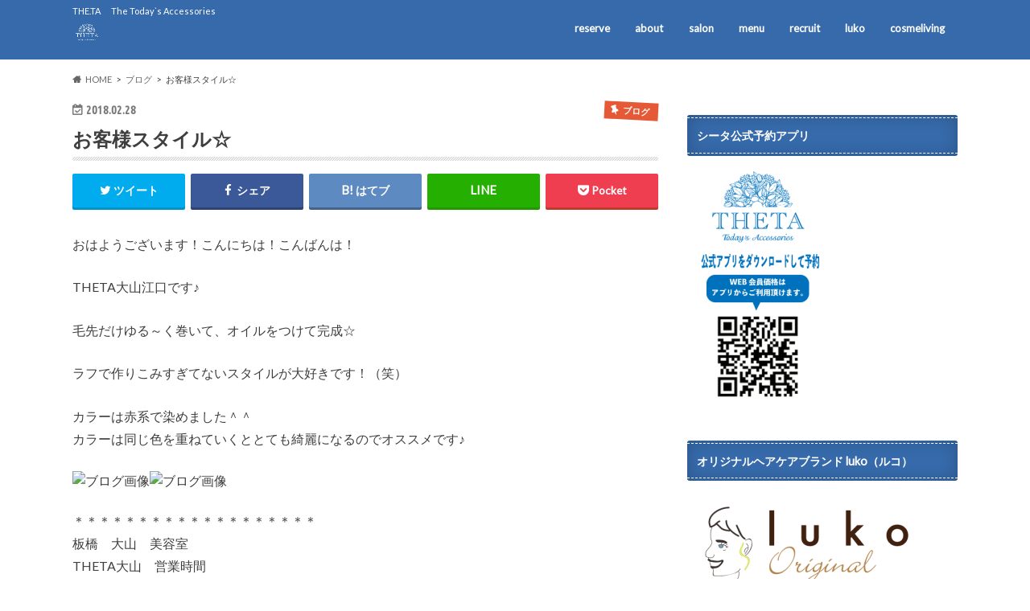

--- FILE ---
content_type: text/html; charset=UTF-8
request_url: https://www.theta-h.com/2018/02/28/%E3%81%8A%E5%AE%A2%E6%A7%98%E3%82%B9%E3%82%BF%E3%82%A4%E3%83%AB%E2%98%86-3/
body_size: 52591
content:
<!doctype html>
<html lang="ja">

<head>
<meta charset="utf-8">
<meta http-equiv="X-UA-Compatible" content="IE=edge">
<title>お客様スタイル☆ | 大山・成増・東川口・ふじみ野・坂戸・川越の美容室 theta(シータ)</title>
<meta name="HandheldFriendly" content="True">
<meta name="MobileOptimized" content="320">
<meta name="viewport" content="width=device-width, initial-scale=1.0, minimum-scale=1.0, maximum-scale=1.0, user-scalable=no">

<link rel="apple-touch-icon" href="https://www.theta-h.com/wpsys/wp/wp-content/uploads/2022/11/ロゴ　四角.004.jpeg"><link rel="icon" href="https://www.theta-h.com/wpsys/wp/wp-content/uploads/2022/11/ロゴ　四角.004.jpeg">
<link rel="pingback" href="https://www.theta-h.com/wpsys/wp/xmlrpc.php">

<!--[if IE]>
<link rel="shortcut icon" href="https://www.theta-h.com/wpsys/wp/wp-content/uploads/2022/11/ロゴ　四角.004.jpeg"><![endif]-->



<meta name='robots' content='max-image-preview:large' />
<link rel='dns-prefetch' href='//ajax.googleapis.com' />
<link rel='dns-prefetch' href='//fonts.googleapis.com' />
<link rel='dns-prefetch' href='//maxcdn.bootstrapcdn.com' />
<link rel="alternate" type="application/rss+xml" title="大山・成増・東川口・ふじみ野・坂戸・川越の美容室 theta(シータ) &raquo; フィード" href="https://www.theta-h.com/feed/" />
<link rel="alternate" title="oEmbed (JSON)" type="application/json+oembed" href="https://www.theta-h.com/wp-json/oembed/1.0/embed?url=https%3A%2F%2Fwww.theta-h.com%2F2018%2F02%2F28%2F%25e3%2581%258a%25e5%25ae%25a2%25e6%25a7%2598%25e3%2582%25b9%25e3%2582%25bf%25e3%2582%25a4%25e3%2583%25ab%25e2%2598%2586-3%2F" />
<link rel="alternate" title="oEmbed (XML)" type="text/xml+oembed" href="https://www.theta-h.com/wp-json/oembed/1.0/embed?url=https%3A%2F%2Fwww.theta-h.com%2F2018%2F02%2F28%2F%25e3%2581%258a%25e5%25ae%25a2%25e6%25a7%2598%25e3%2582%25b9%25e3%2582%25bf%25e3%2582%25a4%25e3%2583%25ab%25e2%2598%2586-3%2F&#038;format=xml" />
<style id='wp-img-auto-sizes-contain-inline-css' type='text/css'>
img:is([sizes=auto i],[sizes^="auto," i]){contain-intrinsic-size:3000px 1500px}
/*# sourceURL=wp-img-auto-sizes-contain-inline-css */
</style>
<link rel='stylesheet' id='sbi_styles-css' href='https://www.theta-h.com/wpsys/wp/wp-content/plugins/instagram-feed/css/sbi-styles.min.css' type='text/css' media='all' />
<style id='wp-emoji-styles-inline-css' type='text/css'>

	img.wp-smiley, img.emoji {
		display: inline !important;
		border: none !important;
		box-shadow: none !important;
		height: 1em !important;
		width: 1em !important;
		margin: 0 0.07em !important;
		vertical-align: -0.1em !important;
		background: none !important;
		padding: 0 !important;
	}
/*# sourceURL=wp-emoji-styles-inline-css */
</style>
<style id='wp-block-library-inline-css' type='text/css'>
:root{--wp-block-synced-color:#7a00df;--wp-block-synced-color--rgb:122,0,223;--wp-bound-block-color:var(--wp-block-synced-color);--wp-editor-canvas-background:#ddd;--wp-admin-theme-color:#007cba;--wp-admin-theme-color--rgb:0,124,186;--wp-admin-theme-color-darker-10:#006ba1;--wp-admin-theme-color-darker-10--rgb:0,107,160.5;--wp-admin-theme-color-darker-20:#005a87;--wp-admin-theme-color-darker-20--rgb:0,90,135;--wp-admin-border-width-focus:2px}@media (min-resolution:192dpi){:root{--wp-admin-border-width-focus:1.5px}}.wp-element-button{cursor:pointer}:root .has-very-light-gray-background-color{background-color:#eee}:root .has-very-dark-gray-background-color{background-color:#313131}:root .has-very-light-gray-color{color:#eee}:root .has-very-dark-gray-color{color:#313131}:root .has-vivid-green-cyan-to-vivid-cyan-blue-gradient-background{background:linear-gradient(135deg,#00d084,#0693e3)}:root .has-purple-crush-gradient-background{background:linear-gradient(135deg,#34e2e4,#4721fb 50%,#ab1dfe)}:root .has-hazy-dawn-gradient-background{background:linear-gradient(135deg,#faaca8,#dad0ec)}:root .has-subdued-olive-gradient-background{background:linear-gradient(135deg,#fafae1,#67a671)}:root .has-atomic-cream-gradient-background{background:linear-gradient(135deg,#fdd79a,#004a59)}:root .has-nightshade-gradient-background{background:linear-gradient(135deg,#330968,#31cdcf)}:root .has-midnight-gradient-background{background:linear-gradient(135deg,#020381,#2874fc)}:root{--wp--preset--font-size--normal:16px;--wp--preset--font-size--huge:42px}.has-regular-font-size{font-size:1em}.has-larger-font-size{font-size:2.625em}.has-normal-font-size{font-size:var(--wp--preset--font-size--normal)}.has-huge-font-size{font-size:var(--wp--preset--font-size--huge)}.has-text-align-center{text-align:center}.has-text-align-left{text-align:left}.has-text-align-right{text-align:right}.has-fit-text{white-space:nowrap!important}#end-resizable-editor-section{display:none}.aligncenter{clear:both}.items-justified-left{justify-content:flex-start}.items-justified-center{justify-content:center}.items-justified-right{justify-content:flex-end}.items-justified-space-between{justify-content:space-between}.screen-reader-text{border:0;clip-path:inset(50%);height:1px;margin:-1px;overflow:hidden;padding:0;position:absolute;width:1px;word-wrap:normal!important}.screen-reader-text:focus{background-color:#ddd;clip-path:none;color:#444;display:block;font-size:1em;height:auto;left:5px;line-height:normal;padding:15px 23px 14px;text-decoration:none;top:5px;width:auto;z-index:100000}html :where(.has-border-color){border-style:solid}html :where([style*=border-top-color]){border-top-style:solid}html :where([style*=border-right-color]){border-right-style:solid}html :where([style*=border-bottom-color]){border-bottom-style:solid}html :where([style*=border-left-color]){border-left-style:solid}html :where([style*=border-width]){border-style:solid}html :where([style*=border-top-width]){border-top-style:solid}html :where([style*=border-right-width]){border-right-style:solid}html :where([style*=border-bottom-width]){border-bottom-style:solid}html :where([style*=border-left-width]){border-left-style:solid}html :where(img[class*=wp-image-]){height:auto;max-width:100%}:where(figure){margin:0 0 1em}html :where(.is-position-sticky){--wp-admin--admin-bar--position-offset:var(--wp-admin--admin-bar--height,0px)}@media screen and (max-width:600px){html :where(.is-position-sticky){--wp-admin--admin-bar--position-offset:0px}}

/*# sourceURL=wp-block-library-inline-css */
</style><style id='global-styles-inline-css' type='text/css'>
:root{--wp--preset--aspect-ratio--square: 1;--wp--preset--aspect-ratio--4-3: 4/3;--wp--preset--aspect-ratio--3-4: 3/4;--wp--preset--aspect-ratio--3-2: 3/2;--wp--preset--aspect-ratio--2-3: 2/3;--wp--preset--aspect-ratio--16-9: 16/9;--wp--preset--aspect-ratio--9-16: 9/16;--wp--preset--color--black: #000000;--wp--preset--color--cyan-bluish-gray: #abb8c3;--wp--preset--color--white: #ffffff;--wp--preset--color--pale-pink: #f78da7;--wp--preset--color--vivid-red: #cf2e2e;--wp--preset--color--luminous-vivid-orange: #ff6900;--wp--preset--color--luminous-vivid-amber: #fcb900;--wp--preset--color--light-green-cyan: #7bdcb5;--wp--preset--color--vivid-green-cyan: #00d084;--wp--preset--color--pale-cyan-blue: #8ed1fc;--wp--preset--color--vivid-cyan-blue: #0693e3;--wp--preset--color--vivid-purple: #9b51e0;--wp--preset--gradient--vivid-cyan-blue-to-vivid-purple: linear-gradient(135deg,rgb(6,147,227) 0%,rgb(155,81,224) 100%);--wp--preset--gradient--light-green-cyan-to-vivid-green-cyan: linear-gradient(135deg,rgb(122,220,180) 0%,rgb(0,208,130) 100%);--wp--preset--gradient--luminous-vivid-amber-to-luminous-vivid-orange: linear-gradient(135deg,rgb(252,185,0) 0%,rgb(255,105,0) 100%);--wp--preset--gradient--luminous-vivid-orange-to-vivid-red: linear-gradient(135deg,rgb(255,105,0) 0%,rgb(207,46,46) 100%);--wp--preset--gradient--very-light-gray-to-cyan-bluish-gray: linear-gradient(135deg,rgb(238,238,238) 0%,rgb(169,184,195) 100%);--wp--preset--gradient--cool-to-warm-spectrum: linear-gradient(135deg,rgb(74,234,220) 0%,rgb(151,120,209) 20%,rgb(207,42,186) 40%,rgb(238,44,130) 60%,rgb(251,105,98) 80%,rgb(254,248,76) 100%);--wp--preset--gradient--blush-light-purple: linear-gradient(135deg,rgb(255,206,236) 0%,rgb(152,150,240) 100%);--wp--preset--gradient--blush-bordeaux: linear-gradient(135deg,rgb(254,205,165) 0%,rgb(254,45,45) 50%,rgb(107,0,62) 100%);--wp--preset--gradient--luminous-dusk: linear-gradient(135deg,rgb(255,203,112) 0%,rgb(199,81,192) 50%,rgb(65,88,208) 100%);--wp--preset--gradient--pale-ocean: linear-gradient(135deg,rgb(255,245,203) 0%,rgb(182,227,212) 50%,rgb(51,167,181) 100%);--wp--preset--gradient--electric-grass: linear-gradient(135deg,rgb(202,248,128) 0%,rgb(113,206,126) 100%);--wp--preset--gradient--midnight: linear-gradient(135deg,rgb(2,3,129) 0%,rgb(40,116,252) 100%);--wp--preset--font-size--small: 13px;--wp--preset--font-size--medium: 20px;--wp--preset--font-size--large: 36px;--wp--preset--font-size--x-large: 42px;--wp--preset--spacing--20: 0.44rem;--wp--preset--spacing--30: 0.67rem;--wp--preset--spacing--40: 1rem;--wp--preset--spacing--50: 1.5rem;--wp--preset--spacing--60: 2.25rem;--wp--preset--spacing--70: 3.38rem;--wp--preset--spacing--80: 5.06rem;--wp--preset--shadow--natural: 6px 6px 9px rgba(0, 0, 0, 0.2);--wp--preset--shadow--deep: 12px 12px 50px rgba(0, 0, 0, 0.4);--wp--preset--shadow--sharp: 6px 6px 0px rgba(0, 0, 0, 0.2);--wp--preset--shadow--outlined: 6px 6px 0px -3px rgb(255, 255, 255), 6px 6px rgb(0, 0, 0);--wp--preset--shadow--crisp: 6px 6px 0px rgb(0, 0, 0);}:where(.is-layout-flex){gap: 0.5em;}:where(.is-layout-grid){gap: 0.5em;}body .is-layout-flex{display: flex;}.is-layout-flex{flex-wrap: wrap;align-items: center;}.is-layout-flex > :is(*, div){margin: 0;}body .is-layout-grid{display: grid;}.is-layout-grid > :is(*, div){margin: 0;}:where(.wp-block-columns.is-layout-flex){gap: 2em;}:where(.wp-block-columns.is-layout-grid){gap: 2em;}:where(.wp-block-post-template.is-layout-flex){gap: 1.25em;}:where(.wp-block-post-template.is-layout-grid){gap: 1.25em;}.has-black-color{color: var(--wp--preset--color--black) !important;}.has-cyan-bluish-gray-color{color: var(--wp--preset--color--cyan-bluish-gray) !important;}.has-white-color{color: var(--wp--preset--color--white) !important;}.has-pale-pink-color{color: var(--wp--preset--color--pale-pink) !important;}.has-vivid-red-color{color: var(--wp--preset--color--vivid-red) !important;}.has-luminous-vivid-orange-color{color: var(--wp--preset--color--luminous-vivid-orange) !important;}.has-luminous-vivid-amber-color{color: var(--wp--preset--color--luminous-vivid-amber) !important;}.has-light-green-cyan-color{color: var(--wp--preset--color--light-green-cyan) !important;}.has-vivid-green-cyan-color{color: var(--wp--preset--color--vivid-green-cyan) !important;}.has-pale-cyan-blue-color{color: var(--wp--preset--color--pale-cyan-blue) !important;}.has-vivid-cyan-blue-color{color: var(--wp--preset--color--vivid-cyan-blue) !important;}.has-vivid-purple-color{color: var(--wp--preset--color--vivid-purple) !important;}.has-black-background-color{background-color: var(--wp--preset--color--black) !important;}.has-cyan-bluish-gray-background-color{background-color: var(--wp--preset--color--cyan-bluish-gray) !important;}.has-white-background-color{background-color: var(--wp--preset--color--white) !important;}.has-pale-pink-background-color{background-color: var(--wp--preset--color--pale-pink) !important;}.has-vivid-red-background-color{background-color: var(--wp--preset--color--vivid-red) !important;}.has-luminous-vivid-orange-background-color{background-color: var(--wp--preset--color--luminous-vivid-orange) !important;}.has-luminous-vivid-amber-background-color{background-color: var(--wp--preset--color--luminous-vivid-amber) !important;}.has-light-green-cyan-background-color{background-color: var(--wp--preset--color--light-green-cyan) !important;}.has-vivid-green-cyan-background-color{background-color: var(--wp--preset--color--vivid-green-cyan) !important;}.has-pale-cyan-blue-background-color{background-color: var(--wp--preset--color--pale-cyan-blue) !important;}.has-vivid-cyan-blue-background-color{background-color: var(--wp--preset--color--vivid-cyan-blue) !important;}.has-vivid-purple-background-color{background-color: var(--wp--preset--color--vivid-purple) !important;}.has-black-border-color{border-color: var(--wp--preset--color--black) !important;}.has-cyan-bluish-gray-border-color{border-color: var(--wp--preset--color--cyan-bluish-gray) !important;}.has-white-border-color{border-color: var(--wp--preset--color--white) !important;}.has-pale-pink-border-color{border-color: var(--wp--preset--color--pale-pink) !important;}.has-vivid-red-border-color{border-color: var(--wp--preset--color--vivid-red) !important;}.has-luminous-vivid-orange-border-color{border-color: var(--wp--preset--color--luminous-vivid-orange) !important;}.has-luminous-vivid-amber-border-color{border-color: var(--wp--preset--color--luminous-vivid-amber) !important;}.has-light-green-cyan-border-color{border-color: var(--wp--preset--color--light-green-cyan) !important;}.has-vivid-green-cyan-border-color{border-color: var(--wp--preset--color--vivid-green-cyan) !important;}.has-pale-cyan-blue-border-color{border-color: var(--wp--preset--color--pale-cyan-blue) !important;}.has-vivid-cyan-blue-border-color{border-color: var(--wp--preset--color--vivid-cyan-blue) !important;}.has-vivid-purple-border-color{border-color: var(--wp--preset--color--vivid-purple) !important;}.has-vivid-cyan-blue-to-vivid-purple-gradient-background{background: var(--wp--preset--gradient--vivid-cyan-blue-to-vivid-purple) !important;}.has-light-green-cyan-to-vivid-green-cyan-gradient-background{background: var(--wp--preset--gradient--light-green-cyan-to-vivid-green-cyan) !important;}.has-luminous-vivid-amber-to-luminous-vivid-orange-gradient-background{background: var(--wp--preset--gradient--luminous-vivid-amber-to-luminous-vivid-orange) !important;}.has-luminous-vivid-orange-to-vivid-red-gradient-background{background: var(--wp--preset--gradient--luminous-vivid-orange-to-vivid-red) !important;}.has-very-light-gray-to-cyan-bluish-gray-gradient-background{background: var(--wp--preset--gradient--very-light-gray-to-cyan-bluish-gray) !important;}.has-cool-to-warm-spectrum-gradient-background{background: var(--wp--preset--gradient--cool-to-warm-spectrum) !important;}.has-blush-light-purple-gradient-background{background: var(--wp--preset--gradient--blush-light-purple) !important;}.has-blush-bordeaux-gradient-background{background: var(--wp--preset--gradient--blush-bordeaux) !important;}.has-luminous-dusk-gradient-background{background: var(--wp--preset--gradient--luminous-dusk) !important;}.has-pale-ocean-gradient-background{background: var(--wp--preset--gradient--pale-ocean) !important;}.has-electric-grass-gradient-background{background: var(--wp--preset--gradient--electric-grass) !important;}.has-midnight-gradient-background{background: var(--wp--preset--gradient--midnight) !important;}.has-small-font-size{font-size: var(--wp--preset--font-size--small) !important;}.has-medium-font-size{font-size: var(--wp--preset--font-size--medium) !important;}.has-large-font-size{font-size: var(--wp--preset--font-size--large) !important;}.has-x-large-font-size{font-size: var(--wp--preset--font-size--x-large) !important;}
/*# sourceURL=global-styles-inline-css */
</style>

<style id='classic-theme-styles-inline-css' type='text/css'>
/*! This file is auto-generated */
.wp-block-button__link{color:#fff;background-color:#32373c;border-radius:9999px;box-shadow:none;text-decoration:none;padding:calc(.667em + 2px) calc(1.333em + 2px);font-size:1.125em}.wp-block-file__button{background:#32373c;color:#fff;text-decoration:none}
/*# sourceURL=/wp-includes/css/classic-themes.min.css */
</style>
<link rel='stylesheet' id='style-css' href='https://www.theta-h.com/wpsys/wp/wp-content/themes/hummingbird/style.css' type='text/css' media='all' />
<link rel='stylesheet' id='animate-css' href='https://www.theta-h.com/wpsys/wp/wp-content/themes/hummingbird/library/css/animate.min.css' type='text/css' media='all' />
<link rel='stylesheet' id='shortcode-css' href='https://www.theta-h.com/wpsys/wp/wp-content/themes/hummingbird/library/css/shortcode.css' type='text/css' media='all' />
<link rel='stylesheet' id='gf_Ubuntu-css' href='//fonts.googleapis.com/css?family=Ubuntu+Condensed' type='text/css' media='all' />
<link rel='stylesheet' id='gf_Lato-css' href='//fonts.googleapis.com/css?family=Lato' type='text/css' media='all' />
<link rel='stylesheet' id='fontawesome-css' href='//maxcdn.bootstrapcdn.com/font-awesome/4.6.0/css/font-awesome.min.css' type='text/css' media='all' />
<script type="text/javascript" src="//ajax.googleapis.com/ajax/libs/jquery/1.12.4/jquery.min.js" id="jquery-js"></script>
<link rel="https://api.w.org/" href="https://www.theta-h.com/wp-json/" /><link rel="alternate" title="JSON" type="application/json" href="https://www.theta-h.com/wp-json/wp/v2/posts/636" /><link rel="canonical" href="https://www.theta-h.com/2018/02/28/%e3%81%8a%e5%ae%a2%e6%a7%98%e3%82%b9%e3%82%bf%e3%82%a4%e3%83%ab%e2%98%86-3/" />
<link rel='shortlink' href='https://www.theta-h.com/?p=636' />
<style type="text/css">
body{color: #3E3E3E;}
a{color: #e55937;}
a:hover{color: #E69B9B;}
#main article footer .post-categories li a,#main article footer .tags a{  background: #e55937;  border:1px solid #e55937;}
#main article footer .tags a{color:#e55937; background: none;}
#main article footer .post-categories li a:hover,#main article footer .tags a:hover{ background:#E69B9B;  border-color:#E69B9B;}
input[type="text"],input[type="password"],input[type="datetime"],input[type="datetime-local"],input[type="date"],input[type="month"],input[type="time"],input[type="week"],input[type="number"],input[type="email"],input[type="url"],input[type="search"],input[type="tel"],input[type="color"],select,textarea,.field { background-color: #FFFFFF;}
/*ヘッダー*/
.header{background: #366aaa; color: #ffffff;}
#logo a,.nav li a,.nav_btn{color: #ffffff;}
#logo a:hover,.nav li a:hover{color:#FFFF00;}
@media only screen and (min-width: 768px) {
.nav ul {background: #0E0E0E;}
.nav li ul.sub-menu li a{color: #BAB4B0;}
}
/*メインエリア*/
.widgettitle {background: #366aaa; color:  #ffffff;}
.widget li a:after{color: #366aaa!important;}
/* 投稿ページ */
.entry-content h2{background: #e55937;}
.entry-content h3{border-color: #e55937;}
.entry-content ul li:before{ background: #e55937;}
.entry-content ol li:before{ background: #e55937;}
/* カテゴリーラベル */
.post-list-card .post-list .eyecatch .cat-name,.top-post-list .post-list .eyecatch .cat-name,.byline .cat-name,.single .authorbox .author-newpost li .cat-name,.related-box li .cat-name,#top_carousel .cat-name{background: #e55937; color:  #ffffff;}
/* CTA */
.cta-inner{ background: #0E0E0E;}
/* ボタンの色 */
.btn-wrap a{background: #e55937;border: 1px solid #e55937;}
.btn-wrap a:hover{background: #E69B9B;}
.btn-wrap.simple a{border:1px solid #e55937;color:#e55937;}
.btn-wrap.simple a:hover{background:#e55937;}
.readmore a{border:1px solid #e55937;color:#e55937;}
.readmore a:hover{background:#e55937;color:#fff;}
/* サイドバー */
.widget a{text-decoration:none; color:#666666;}
.widget a:hover{color:#999999;}
/*フッター*/
#footer-top{background-color: #0E0E0E; color: #CACACA;}
.footer a,#footer-top a{color: #BAB4B0;}
#footer-top .widgettitle{color: #CACACA;}
.footer {background-color: #0E0E0E;color: #CACACA;}
.footer-links li:before{ color: #366aaa;}
/* ページネーション */
.pagination a, .pagination span,.page-links a{border-color: #e55937; color: #e55937;}
.pagination .current,.pagination .current:hover,.page-links ul > li > span{background-color: #e55937; border-color: #e55937;}
.pagination a:hover, .pagination a:focus,.page-links a:hover, .page-links a:focus{background-color: #e55937; color: #fff;}
/* OTHER */
ul.wpp-list li a:before{background: #366aaa;color: #ffffff;}
.blue-btn, .comment-reply-link, #submit { background-color: #e55937; }
.blue-btn:hover, .comment-reply-link:hover, #submit:hover, .blue-btn:focus, .comment-reply-link:focus, #submit:focus {background-color: #E69B9B; }
</style>
<link rel="icon" href="https://www.theta-h.com/wpsys/wp/wp-content/uploads/2022/11/cropped-ロゴ　四角.004-32x32.jpeg" sizes="32x32" />
<link rel="icon" href="https://www.theta-h.com/wpsys/wp/wp-content/uploads/2022/11/cropped-ロゴ　四角.004-192x192.jpeg" sizes="192x192" />
<link rel="apple-touch-icon" href="https://www.theta-h.com/wpsys/wp/wp-content/uploads/2022/11/cropped-ロゴ　四角.004-180x180.jpeg" />
<meta name="msapplication-TileImage" content="https://www.theta-h.com/wpsys/wp/wp-content/uploads/2022/11/cropped-ロゴ　四角.004-270x270.jpeg" />
</head>

<body class="wp-singular post-template-default single single-post postid-636 single-format-standard wp-theme-hummingbird">

<div id="container" class=" ">

<header class="header" role="banner">
<div id="inner-header" class="wrap cf">
<p class="site_description">THE.TA 　The Today`s Accessories </p><div id="logo" class="gf">
				<p class="h1 img"><a href="https://www.theta-h.com" rel="nofollow"><img src="https://www.theta-h.com/wpsys/wp/wp-content/uploads/2022/11/igiuhopjn@.png" alt="大山・成増・東川口・ふじみ野・坂戸・川越の美容室 theta(シータ)"></a></p>
	</div>

<nav id="g_nav" role="navigation">

<ul id="menu-%e3%83%a1%e3%82%a4%e3%83%b3" class="nav top-nav cf"><li id="menu-item-2282" class="menu-item menu-item-type-custom menu-item-object-custom menu-item-2282"><a href="https://apps.apple.com/jp/app/theta/id1274439981">reserve<span class="gf"></span></a></li>
<li id="menu-item-2284" class="menu-item menu-item-type-post_type menu-item-object-page menu-item-2284"><a href="https://www.theta-h.com/about/">about<span class="gf"></span></a></li>
<li id="menu-item-2285" class="menu-item menu-item-type-post_type menu-item-object-page menu-item-2285"><a href="https://www.theta-h.com/salon/">salon<span class="gf"></span></a></li>
<li id="menu-item-2283" class="menu-item menu-item-type-post_type menu-item-object-page menu-item-2283"><a href="https://www.theta-h.com/menu/">menu<span class="gf"></span></a></li>
<li id="menu-item-2288" class="menu-item menu-item-type-custom menu-item-object-custom menu-item-2288"><a href="https://frames.co.jp">recruit<span class="gf"></span></a></li>
<li id="menu-item-2290" class="menu-item menu-item-type-custom menu-item-object-custom menu-item-2290"><a href="https://luko.jp">luko<span class="gf"></span></a></li>
<li id="menu-item-2289" class="menu-item menu-item-type-custom menu-item-object-custom menu-item-2289"><a href="https://cosmeliving.jp/account/login?checkout_url=/">cosmeliving<span class="gf"></span></a></li>
</ul></nav>
<button id="drawerBtn" class="nav_btn"></button>
<script type="text/javascript">
jQuery(function( $ ){
var menu = $('#g_nav'),
    menuBtn = $('#drawerBtn'),
    body = $(document.body),     
    menuWidth = menu.outerWidth();                
     
    menuBtn.on('click', function(){
    body.toggleClass('open');
        if(body.hasClass('open')){
            body.animate({'left' : menuWidth }, 300);            
            menu.animate({'left' : 0 }, 300);                    
        } else {
            menu.animate({'left' : -menuWidth }, 300);
            body.animate({'left' : 0 }, 300);            
        }             
    });
});    
</script>

</div>
</header>
<div id="breadcrumb" class="breadcrumb inner wrap cf"><ul itemscope itemtype="http://schema.org/BreadcrumbList"><li itemprop="itemListElement" itemscope itemtype="http://schema.org/ListItem" class="bc_homelink"><a itemprop="item" href="https://www.theta-h.com/"><span itemprop="name">HOME</span></a><meta itemprop="position" content="1" /></li><li itemprop="itemListElement" itemscope itemtype="http://schema.org/ListItem"><a itemprop="item" href="https://www.theta-h.com/category/blog/"><span itemprop="name">ブログ</span></a><meta itemprop="position" content="2" /></li><li itemprop="itemListElement" itemscope itemtype="http://schema.org/ListItem" class="bc_posttitle"><span itemprop="name">お客様スタイル☆</span><meta itemprop="position" content="3" /></li></ul></div>
<div id="content">
<div id="inner-content" class="wrap cf">

<main id="main" class="m-all t-all d-5of7 cf" role="main">
<article id="post-636" class="cf post-636 post type-post status-publish format-standard hentry category-blog" role="article">
<header class="article-header entry-header animated fadeInDown">
<p class="byline entry-meta vcard cf">
<time class="date gf entry-date updated"  datetime="2018-02-28">2018.02.28</time>

<span class="cat-name cat-id-2">ブログ</span><span class="writer" style="display: none;"><span class="name author"><span class="fn">ooyama</span></span></span>
</p>
<h1 class="entry-title single-title" itemprop="headline" rel="bookmark">お客様スタイル☆</h1>
<div class="share short">
<div class="sns">
<ul class="cf">

<li class="twitter"> 
<a target="blank" href="//twitter.com/intent/tweet?url=https%3A%2F%2Fwww.theta-h.com%2F2018%2F02%2F28%2F%25e3%2581%258a%25e5%25ae%25a2%25e6%25a7%2598%25e3%2582%25b9%25e3%2582%25bf%25e3%2582%25a4%25e3%2583%25ab%25e2%2598%2586-3%2F&text=%E3%81%8A%E5%AE%A2%E6%A7%98%E3%82%B9%E3%82%BF%E3%82%A4%E3%83%AB%E2%98%86&tw_p=tweetbutton" onclick="window.open(this.href, 'tweetwindow', 'width=550, height=450,personalbar=0,toolbar=0,scrollbars=1,resizable=1'); return false;"><i class="fa fa-twitter"></i><span class="text">ツイート</span><span class="count"></span></a>
</li>

<li class="facebook">
<a href="//www.facebook.com/sharer.php?src=bm&u=https%3A%2F%2Fwww.theta-h.com%2F2018%2F02%2F28%2F%25e3%2581%258a%25e5%25ae%25a2%25e6%25a7%2598%25e3%2582%25b9%25e3%2582%25bf%25e3%2582%25a4%25e3%2583%25ab%25e2%2598%2586-3%2F&t=%E3%81%8A%E5%AE%A2%E6%A7%98%E3%82%B9%E3%82%BF%E3%82%A4%E3%83%AB%E2%98%86" onclick="javascript:window.open(this.href, '', 'menubar=no,toolbar=no,resizable=yes,scrollbars=yes,height=300,width=600');return false;"><i class="fa fa-facebook"></i>
<span class="text">シェア</span><span class="count"></span></a>
</li>


<li class="hatebu">       
<a href="//b.hatena.ne.jp/add?mode=confirm&url=https://www.theta-h.com/2018/02/28/%e3%81%8a%e5%ae%a2%e6%a7%98%e3%82%b9%e3%82%bf%e3%82%a4%e3%83%ab%e2%98%86-3/&title=%E3%81%8A%E5%AE%A2%E6%A7%98%E3%82%B9%E3%82%BF%E3%82%A4%E3%83%AB%E2%98%86" onclick="window.open(this.href, 'HBwindow', 'width=600, height=400, menubar=no, toolbar=no, scrollbars=yes'); return false;" target="_blank"><span class="text">はてブ</span><span class="count"></span></a>
</li>

<li class="line">
<a href="//line.me/R/msg/text/?%E3%81%8A%E5%AE%A2%E6%A7%98%E3%82%B9%E3%82%BF%E3%82%A4%E3%83%AB%E2%98%86%0Ahttps%3A%2F%2Fwww.theta-h.com%2F2018%2F02%2F28%2F%25e3%2581%258a%25e5%25ae%25a2%25e6%25a7%2598%25e3%2582%25b9%25e3%2582%25bf%25e3%2582%25a4%25e3%2583%25ab%25e2%2598%2586-3%2F" target="_blank"><span class="text">送る</span></a>
</li>


<li class="pocket">
<a href="//getpocket.com/edit?url=https://www.theta-h.com/2018/02/28/%e3%81%8a%e5%ae%a2%e6%a7%98%e3%82%b9%e3%82%bf%e3%82%a4%e3%83%ab%e2%98%86-3/&title=お客様スタイル☆" onclick="window.open(this.href, 'FBwindow', 'width=550, height=350, menubar=no, toolbar=no, scrollbars=yes'); return false;"><i class="fa fa-get-pocket"></i><span class="text">Pocket</span><span class="count"></span></a></li>
</ul>
</div> 
</div></header>

<section class="entry-content cf">



<p>おはようございます！こんにちは！こんばんは！</p>
<p>THETA大山江口です♪</p>
<p>毛先だけゆる～く巻いて、オイルをつけて完成☆</p>
<p>ラフで作りこみすぎてないスタイルが大好きです！（笑）</p>
<p>カラーは赤系で染めました＾＾<br />
カラーは同じ色を重ねていくととても綺麗になるのでオススメです♪</p>
<img decoding="async" id="blogImage01" src="https://imgbp.salonboard.com/CLP/img/blog/98/22/I023859822/I023859822_219-164.jpg" alt="ブログ画像" /><img decoding="async" id="blogImage02" src="https://imgbp.salonboard.com/CLP/img/blog/98/28/I023859828/I023859828_219-164.jpg" alt="ブログ画像" />
<p>＊＊＊＊＊＊＊＊＊＊＊＊＊＊＊＊＊＊＊<br />
板橋　大山　美容室<br />
THETA大山　営業時間<br />
月・水・土・日・祝　9:30~19:30</p>
<p>木・金　12:00~21:30</p>
<p>定休日・毎週火曜日<br />
＊＊＊＊＊＊＊＊＊＊＊＊＊＊＊＊＊＊＊</p>
<p>【大山　美容室】</p>


</section>


<footer class="article-footer">
<ul class="post-categories">
	<li><a href="https://www.theta-h.com/category/blog/" rel="category tag">ブログ</a></li></ul>

<div class="sharewrap wow animated bounceIn" data-wow-delay="0.5s">

<div class="share">
<div class="sns">
<ul class="cf">

<li class="twitter"> 
<a target="blank" href="//twitter.com/intent/tweet?url=https%3A%2F%2Fwww.theta-h.com%2F2018%2F02%2F28%2F%25e3%2581%258a%25e5%25ae%25a2%25e6%25a7%2598%25e3%2582%25b9%25e3%2582%25bf%25e3%2582%25a4%25e3%2583%25ab%25e2%2598%2586-3%2F&text=%E3%81%8A%E5%AE%A2%E6%A7%98%E3%82%B9%E3%82%BF%E3%82%A4%E3%83%AB%E2%98%86&tw_p=tweetbutton" onclick="window.open(this.href, 'tweetwindow', 'width=550, height=450,personalbar=0,toolbar=0,scrollbars=1,resizable=1'); return false;"><i class="fa fa-twitter"></i><span class="text">ツイート</span><span class="count"></span></a>
</li>

<li class="facebook">
<a href="//www.facebook.com/sharer.php?src=bm&u=https%3A%2F%2Fwww.theta-h.com%2F2018%2F02%2F28%2F%25e3%2581%258a%25e5%25ae%25a2%25e6%25a7%2598%25e3%2582%25b9%25e3%2582%25bf%25e3%2582%25a4%25e3%2583%25ab%25e2%2598%2586-3%2F&t=%E3%81%8A%E5%AE%A2%E6%A7%98%E3%82%B9%E3%82%BF%E3%82%A4%E3%83%AB%E2%98%86" onclick="javascript:window.open(this.href, '', 'menubar=no,toolbar=no,resizable=yes,scrollbars=yes,height=300,width=600');return false;"><i class="fa fa-facebook"></i>
<span class="text">シェア</span><span class="count"></span></a>
</li>

<li class="hatebu">       
<a href="//b.hatena.ne.jp/add?mode=confirm&url=https://www.theta-h.com/2018/02/28/%e3%81%8a%e5%ae%a2%e6%a7%98%e3%82%b9%e3%82%bf%e3%82%a4%e3%83%ab%e2%98%86-3/&title=%E3%81%8A%E5%AE%A2%E6%A7%98%E3%82%B9%E3%82%BF%E3%82%A4%E3%83%AB%E2%98%86" onclick="window.open(this.href, 'HBwindow', 'width=600, height=400, menubar=no, toolbar=no, scrollbars=yes'); return false;" target="_blank"><span class="text">はてブ</span><span class="count"></span></a>
</li>

<li class="line">
<a href="//line.me/R/msg/text/?%E3%81%8A%E5%AE%A2%E6%A7%98%E3%82%B9%E3%82%BF%E3%82%A4%E3%83%AB%E2%98%86%0Ahttps%3A%2F%2Fwww.theta-h.com%2F2018%2F02%2F28%2F%25e3%2581%258a%25e5%25ae%25a2%25e6%25a7%2598%25e3%2582%25b9%25e3%2582%25bf%25e3%2582%25a4%25e3%2583%25ab%25e2%2598%2586-3%2F" target="_blank"><span class="text">送る</span></a>
</li>

<li class="pocket">
<a href="http://getpocket.com/edit?url=https://www.theta-h.com/2018/02/28/%e3%81%8a%e5%ae%a2%e6%a7%98%e3%82%b9%e3%82%bf%e3%82%a4%e3%83%ab%e2%98%86-3/&title=お客様スタイル☆" onclick="window.open(this.href, 'FBwindow', 'width=550, height=350, menubar=no, toolbar=no, scrollbars=yes'); return false;"><i class="fa fa-get-pocket"></i><span class="text">Pocket</span><span class="count"></span></a></li>

<li class="feedly">
<a href="https://feedly.com/i/subscription/feed/https://www.theta-h.com/feed/"  target="blank"><i class="fa fa-rss"></i><span class="text">feedly</span><span class="count"></span></a></li>    
</ul>
</div>
</div></div>




</footer>
</article>

<div class="np-post">
<div class="navigation">
<div class="prev np-post-list">
<a href="https://www.theta-h.com/2018/02/28/%e6%88%91%e6%85%a2%e3%81%97%e3%81%a6%e3%81%84%e3%81%be%e3%81%9b%e3%82%93%e3%81%8b%ef%bc%9f/" class="cf">
<figure class="eyecatch"></figure>
<span class="ttl">我慢していませんか？</span>
</a>
</div>

<div class="next np-post-list">
<a href="https://www.theta-h.com/2018/02/28/%e3%81%8a%e5%ae%a2%e6%a7%98%e3%82%b9%e3%82%bf%e3%82%a4%e3%83%ab%e2%98%86-2/" class="cf">
<span class="ttl">お客様スタイル☆</span>
<figure class="eyecatch"></figure>
</a>
</div>
</div>
</div>

  <div class="related-box original-related wow animated bounceIn cf">
    <div class="inbox">
	    <h2 class="related-h h_ttl"><span class="gf">RECOMMEND</span>こちらの記事も人気です。</h2>
		    <div class="related-post">
				<ul class="related-list cf">

  	        <li rel="bookmark" title="バスタオル卒業宣言！！【大山】">
		        <a href="https://www.theta-h.com/2019/01/19/%e3%83%90%e3%82%b9%e3%82%bf%e3%82%aa%e3%83%ab%e5%8d%92%e6%a5%ad%e5%ae%a3%e8%a8%80%ef%bc%81%ef%bc%81%e3%80%90%e5%a4%a7%e5%b1%b1%e3%80%91/" rel=\"bookmark" title="バスタオル卒業宣言！！【大山】" class="title">
		        	<figure class="eyecatch">
	        	                <img src="https://www.theta-h.com/wpsys/wp/wp-content/themes/hummingbird/library/images/noimg.png" />
	        		            </figure>
					<span class="cat-name">ブログ</span>
					<time class="date gf">2019.1.19</time>
					<h3 class="ttl">
						バスタオル卒業宣言！！【大山】					</h3>
				</a>
	        </li>
  	        <li rel="bookmark" title="ナノアミノ　ハンド＆ネイルリペアベールクリーム【大山】">
		        <a href="https://www.theta-h.com/2019/01/12/1357/" rel=\"bookmark" title="ナノアミノ　ハンド＆ネイルリペアベールクリーム【大山】" class="title">
		        	<figure class="eyecatch">
	        	                <img src="https://www.theta-h.com/wpsys/wp/wp-content/themes/hummingbird/library/images/noimg.png" />
	        		            </figure>
					<span class="cat-name">ブログ</span>
					<time class="date gf">2019.1.12</time>
					<h3 class="ttl">
						ナノアミノ　ハンド＆ネイルリペアベールクリーム【大山】					</h3>
				</a>
	        </li>
  	        <li rel="bookmark" title="スプリナージュシャンプー☆【大山】">
		        <a href="https://www.theta-h.com/2019/09/20/%e3%82%b9%e3%83%97%e3%83%aa%e3%83%8a%e3%83%bc%e3%82%b8%e3%83%a5%e3%82%b7%e3%83%a3%e3%83%b3%e3%83%97%e3%83%bc%e2%98%86%e3%80%90%e5%a4%a7%e5%b1%b1%e3%80%91/" rel=\"bookmark" title="スプリナージュシャンプー☆【大山】" class="title">
		        	<figure class="eyecatch">
	        	                <img src="https://www.theta-h.com/wpsys/wp/wp-content/themes/hummingbird/library/images/noimg.png" />
	        		            </figure>
					<span class="cat-name">ブログ</span>
					<time class="date gf">2019.9.20</time>
					<h3 class="ttl">
						スプリナージュシャンプー☆【大山】					</h3>
				</a>
	        </li>
  	        <li rel="bookmark" title="リファ　カッサ　ブラックモデル☆【大山】">
		        <a href="https://www.theta-h.com/2019/02/17/%e3%83%aa%e3%83%95%e3%82%a1%e3%80%80%e3%82%ab%e3%83%83%e3%82%b5%e3%80%80%e3%83%96%e3%83%a9%e3%83%83%e3%82%af%e3%83%a2%e3%83%87%e3%83%ab%e2%98%86%e3%80%90%e5%a4%a7%e5%b1%b1%e3%80%91/" rel=\"bookmark" title="リファ　カッサ　ブラックモデル☆【大山】" class="title">
		        	<figure class="eyecatch">
	        	                <img src="https://www.theta-h.com/wpsys/wp/wp-content/themes/hummingbird/library/images/noimg.png" />
	        		            </figure>
					<span class="cat-name">ブログ</span>
					<time class="date gf">2019.2.17</time>
					<h3 class="ttl">
						リファ　カッサ　ブラックモデル☆【大山】					</h3>
				</a>
	        </li>
  	        <li rel="bookmark" title="THETAオリジナルステッカー">
		        <a href="https://www.theta-h.com/2020/07/15/theta%e3%82%aa%e3%83%aa%e3%82%b8%e3%83%8a%e3%83%ab%e3%82%b9%e3%83%86%e3%83%83%e3%82%ab%e3%83%bc/" rel=\"bookmark" title="THETAオリジナルステッカー" class="title">
		        	<figure class="eyecatch">
	        	                <img src="https://www.theta-h.com/wpsys/wp/wp-content/themes/hummingbird/library/images/noimg.png" />
	        		            </figure>
					<span class="cat-name">ブログ</span>
					<time class="date gf">2020.7.15</time>
					<h3 class="ttl">
						THETAオリジナルステッカー					</h3>
				</a>
	        </li>
  	        <li rel="bookmark" title="お客様スタイル【大山】">
		        <a href="https://www.theta-h.com/2018/10/12/%e3%81%8a%e5%ae%a2%e6%a7%98%e3%82%b9%e3%82%bf%e3%82%a4%e3%83%ab%e3%80%90%e5%a4%a7%e5%b1%b1%e3%80%91/" rel=\"bookmark" title="お客様スタイル【大山】" class="title">
		        	<figure class="eyecatch">
	        	                <img src="https://www.theta-h.com/wpsys/wp/wp-content/themes/hummingbird/library/images/noimg.png" />
	        		            </figure>
					<span class="cat-name">ブログ</span>
					<time class="date gf">2018.10.12</time>
					<h3 class="ttl">
						お客様スタイル【大山】					</h3>
				</a>
	        </li>
  	        <li rel="bookmark" title="カミ　　ヲ　　キフ">
		        <a href="https://www.theta-h.com/2016/09/15/post_95/" rel=\"bookmark" title="カミ　　ヲ　　キフ" class="title">
		        	<figure class="eyecatch">
	        	                <img width="164" height="219" src="https://www.theta-h.com/wpsys/wp/wp-content/uploads/2016/12/I012918719_219-164.jpg" class="attachment-home-thum size-home-thum wp-post-image" alt="" decoding="async" />	        		            </figure>
					<span class="cat-name">ブログ</span>
					<time class="date gf">2016.9.15</time>
					<h3 class="ttl">
						カミ　　ヲ　　キフ					</h3>
				</a>
	        </li>
  	        <li rel="bookmark" title="撮影会☆【大山】">
		        <a href="https://www.theta-h.com/2020/01/17/%e6%92%ae%e5%bd%b1%e4%bc%9a%e2%98%86%e3%80%90%e5%a4%a7%e5%b1%b1%e3%80%91/" rel=\"bookmark" title="撮影会☆【大山】" class="title">
		        	<figure class="eyecatch">
	        	                <img src="https://www.theta-h.com/wpsys/wp/wp-content/themes/hummingbird/library/images/noimg.png" />
	        		            </figure>
					<span class="cat-name">ブログ</span>
					<time class="date gf">2020.1.17</time>
					<h3 class="ttl">
						撮影会☆【大山】					</h3>
				</a>
	        </li>
  
  			</ul>
	    </div>
    </div>
</div>
  
<div class="authorbox wow animated bounceIn" data-wow-delay="0.5s">
</div>
</main>
<div id="sidebar1" class="sidebar m-all t-all d-2of7 last-col cf" role="complementary">




<div id="media_image-5" class="widget widget_media_image"><h4 class="widgettitle"><span>シータ公式予約アプリ</span></h4><a href="https://apps.apple.com/jp/app/theta/id1274439981"><img width="179" height="300" src="https://www.theta-h.com/wpsys/wp/wp-content/uploads/2022/11/フォじゃsdjf-179x300.png" class="image wp-image-2247  attachment-medium size-medium" alt="" style="max-width: 100%; height: auto;" decoding="async" loading="lazy" srcset="https://www.theta-h.com/wpsys/wp/wp-content/uploads/2022/11/フォじゃsdjf-179x300.png 179w, https://www.theta-h.com/wpsys/wp/wp-content/uploads/2022/11/フォじゃsdjf.png 299w" sizes="auto, (max-width: 179px) 100vw, 179px" /></a></div><div id="media_image-3" class="widget widget_media_image"><h4 class="widgettitle"><span>オリジナルヘアケアブランド luko（ルコ）</span></h4><a href="https://luko.jp"><img width="300" height="210" src="https://www.theta-h.com/wpsys/wp/wp-content/uploads/2022/11/uuoij-300x210.png" class="image wp-image-2244  attachment-medium size-medium" alt="" style="max-width: 100%; height: auto;" decoding="async" loading="lazy" srcset="https://www.theta-h.com/wpsys/wp/wp-content/uploads/2022/11/uuoij-300x210.png 300w, https://www.theta-h.com/wpsys/wp/wp-content/uploads/2022/11/uuoij.png 500w" sizes="auto, (max-width: 300px) 100vw, 300px" /></a></div><div id="media_image-6" class="widget widget_media_image"><h4 class="widgettitle"><span>ケラスターゼ　正規取扱</span></h4><a href="https://www.rakuten.ne.jp/gold/lichtcosme/"><img width="300" height="63" src="https://www.theta-h.com/wpsys/wp/wp-content/uploads/2022/11/LC-hed-300x63.jpg" class="image wp-image-2248  attachment-medium size-medium" alt="" style="max-width: 100%; height: auto;" decoding="async" loading="lazy" srcset="https://www.theta-h.com/wpsys/wp/wp-content/uploads/2022/11/LC-hed-300x63.jpg 300w, https://www.theta-h.com/wpsys/wp/wp-content/uploads/2022/11/LC-hed-768x162.jpg 768w, https://www.theta-h.com/wpsys/wp/wp-content/uploads/2022/11/LC-hed-728x153.jpg 728w, https://www.theta-h.com/wpsys/wp/wp-content/uploads/2022/11/LC-hed.jpg 950w" sizes="auto, (max-width: 300px) 100vw, 300px" /></a></div>        <div id="newentryimagewidget-3" class="widget widget_newentryimagewidget">            			<ul>
												<li>
			<a class="cf" href="https://www.theta-h.com/2022/11/21/staff-2/" title="staff">
						<figure class="eyecatch noimg">
			<img src="https://www.theta-h.com/wpsys/wp/wp-content/themes/hummingbird/library/images/noimg.png">
			</figure>
						staff			<span class="date gf">2022.11.21</span>
			</a>
			</li>
						<li>
			<a class="cf" href="https://www.theta-h.com/2022/11/21/%e3%82%af%e3%83%aa%e3%82%b9%e3%83%9e%e3%82%b9%e3%83%84%e3%83%aa%e3%83%bc%e3%80%90%e3%82%b7%e3%83%bc%e3%82%bf%e5%a4%a7%e5%b1%b1%e3%80%91/" title="クリスマスツリー【シータ大山】">
						<figure class="eyecatch">
			<img width="262" height="230" src="https://www.theta-h.com/wpsys/wp/wp-content/uploads/2022/11/I080316244_349-262-262x230.jpg" class="attachment-home-thum size-home-thum wp-post-image" alt="" decoding="async" loading="lazy" />			</figure>
						クリスマスツリー【シータ大山】			<span class="date gf">2022.11.21</span>
			</a>
			</li>
						<li>
			<a class="cf" href="https://www.theta-h.com/2022/11/21/%e3%82%a4%e3%83%b3%e3%83%8a%e3%83%bc%e3%82%ab%e3%83%a9%e3%83%bc%e3%80%90%e3%82%b7%e3%83%bc%e3%82%bf%e5%a4%a7%e5%b1%b1%e3%80%91/" title="インナーカラー【シータ大山】">
						<figure class="eyecatch">
			<img width="262" height="230" src="https://www.theta-h.com/wpsys/wp/wp-content/uploads/2022/11/I080518020_349-262-262x230.jpg" class="attachment-home-thum size-home-thum wp-post-image" alt="" decoding="async" loading="lazy" />			</figure>
						インナーカラー【シータ大山】			<span class="date gf">2022.11.21</span>
			</a>
			</li>
						<li>
			<a class="cf" href="https://www.theta-h.com/2022/11/21/%e3%83%98%e3%82%a2%e3%82%a2%e3%83%ac%e3%83%b3%e3%82%b8%e2%99%aa%e3%80%88%e3%82%b7%e3%83%bc%e3%82%bf%e5%9d%82%e6%88%b8%e3%80%89/" title="ヘアアレンジ♪〈シータ坂戸〉">
						<figure class="eyecatch">
			<img width="262" height="230" src="https://www.theta-h.com/wpsys/wp/wp-content/uploads/2022/11/I079923711_349-262-262x230.jpg" class="attachment-home-thum size-home-thum wp-post-image" alt="" decoding="async" loading="lazy" />			</figure>
						ヘアアレンジ♪〈シータ坂戸〉			<span class="date gf">2022.11.21</span>
			</a>
			</li>
						<li>
			<a class="cf" href="https://www.theta-h.com/2022/11/21/%e3%82%a4%e3%83%b3%e3%83%8a%e3%83%bc%e3%82%ab%e3%83%a9%e3%83%bc%e3%80%88%e3%82%b7%e3%83%bc%e3%82%bf%e5%9d%82%e6%88%b8%e3%80%89/" title="インナーカラー〈シータ坂戸〉">
						<figure class="eyecatch">
			<img width="262" height="230" src="https://www.theta-h.com/wpsys/wp/wp-content/uploads/2022/11/I080239536_349-262-262x230.jpg" class="attachment-home-thum size-home-thum wp-post-image" alt="" decoding="async" loading="lazy" />			</figure>
						インナーカラー〈シータ坂戸〉			<span class="date gf">2022.11.21</span>
			</a>
			</li>
									</ul>
        </div>        <div id="media_image-9" class="widget widget_media_image"><h4 class="widgettitle"><span>お客様 snap!!</span></h4><a href="https://www.instagram.com/framesgroup_okyakusama/"><img width="300" height="300" src="https://www.theta-h.com/wpsys/wp/wp-content/uploads/2022/11/bn_snap-300x300.jpg" class="image wp-image-2370  attachment-medium size-medium" alt="" style="max-width: 100%; height: auto;" decoding="async" loading="lazy" srcset="https://www.theta-h.com/wpsys/wp/wp-content/uploads/2022/11/bn_snap-300x300.jpg 300w, https://www.theta-h.com/wpsys/wp/wp-content/uploads/2022/11/bn_snap-150x150.jpg 150w, https://www.theta-h.com/wpsys/wp/wp-content/uploads/2022/11/bn_snap-768x768.jpg 768w, https://www.theta-h.com/wpsys/wp/wp-content/uploads/2022/11/bn_snap-728x728.jpg 728w, https://www.theta-h.com/wpsys/wp/wp-content/uploads/2022/11/bn_snap.jpg 1000w" sizes="auto, (max-width: 300px) 100vw, 300px" /></a></div>

</div></div>
</div>
<div id="page-top">
	<a href="#header" title="ページトップへ"><i class="fa fa-chevron-up"></i></a>
</div>
<div id="footer-top" class="wow animated fadeIn cf">
	<div class="inner wrap">
					<div class="m-all t-1of2 d-1of3">
			<div id="media_image-11" class="widget footerwidget widget_media_image"><h4 class="widgettitle"><span>大人女子のファッション・美容情報メディア beauty CODE</span></h4><a href="https://beautycode.jp"><img width="300" height="141" src="https://www.theta-h.com/wpsys/wp/wp-content/uploads/2022/11/39782c3d25aac6b0db7c00d5f2917125-728x343-1-300x141.jpg" class="image wp-image-2373  attachment-medium size-medium" alt="" style="max-width: 100%; height: auto;" decoding="async" loading="lazy" srcset="https://www.theta-h.com/wpsys/wp/wp-content/uploads/2022/11/39782c3d25aac6b0db7c00d5f2917125-728x343-1-300x141.jpg 300w, https://www.theta-h.com/wpsys/wp/wp-content/uploads/2022/11/39782c3d25aac6b0db7c00d5f2917125-728x343-1.jpg 728w" sizes="auto, (max-width: 300px) 100vw, 300px" /></a></div>			</div>
				
					<div class="m-all t-1of2 d-1of3">
			<div id="media_image-12" class="widget footerwidget widget_media_image"><h4 class="widgettitle"><span>THETAに美容師さんを紹介してください。</span></h4><a href="https://frames.co.jp/introduction"><img width="300" height="153" src="https://www.theta-h.com/wpsys/wp/wp-content/uploads/2022/11/bn_introduction-728x372-1-300x153.jpg" class="image wp-image-2375  attachment-medium size-medium" alt="" style="max-width: 100%; height: auto;" decoding="async" loading="lazy" srcset="https://www.theta-h.com/wpsys/wp/wp-content/uploads/2022/11/bn_introduction-728x372-1-300x153.jpg 300w, https://www.theta-h.com/wpsys/wp/wp-content/uploads/2022/11/bn_introduction-728x372-1.jpg 728w" sizes="auto, (max-width: 300px) 100vw, 300px" /></a></div>			</div>
				
			</div>
</div>

<footer id="footer" class="footer" role="contentinfo">
	<div id="inner-footer" class="wrap cf">
		<nav role="navigation">
			<div class="footer-links cf"><ul id="menu-%e3%83%a1%e3%82%a4%e3%83%b3-1" class="footer-nav cf"><li class="menu-item menu-item-type-custom menu-item-object-custom menu-item-2282"><a href="https://apps.apple.com/jp/app/theta/id1274439981">reserve<span class="gf"></span></a></li>
<li class="menu-item menu-item-type-post_type menu-item-object-page menu-item-2284"><a href="https://www.theta-h.com/about/">about<span class="gf"></span></a></li>
<li class="menu-item menu-item-type-post_type menu-item-object-page menu-item-2285"><a href="https://www.theta-h.com/salon/">salon<span class="gf"></span></a></li>
<li class="menu-item menu-item-type-post_type menu-item-object-page menu-item-2283"><a href="https://www.theta-h.com/menu/">menu<span class="gf"></span></a></li>
<li class="menu-item menu-item-type-custom menu-item-object-custom menu-item-2288"><a href="https://frames.co.jp">recruit<span class="gf"></span></a></li>
<li class="menu-item menu-item-type-custom menu-item-object-custom menu-item-2290"><a href="https://luko.jp">luko<span class="gf"></span></a></li>
<li class="menu-item menu-item-type-custom menu-item-object-custom menu-item-2289"><a href="https://cosmeliving.jp/account/login?checkout_url=/">cosmeliving<span class="gf"></span></a></li>
</ul></div>		</nav>
		<p class="source-org copyright">&copy;Copyright2026 <a href="https://www.theta-h.com" rel="nofollow">大山・成増・東川口・ふじみ野・坂戸・川越の美容室 theta(シータ)</a>.All Rights Reserved.</p>
	</div>
</footer>
</div>
<script type="speculationrules">
{"prefetch":[{"source":"document","where":{"and":[{"href_matches":"/*"},{"not":{"href_matches":["/wpsys/wp/wp-*.php","/wpsys/wp/wp-admin/*","/wpsys/wp/wp-content/uploads/*","/wpsys/wp/wp-content/*","/wpsys/wp/wp-content/plugins/*","/wpsys/wp/wp-content/themes/hummingbird/*","/*\\?(.+)"]}},{"not":{"selector_matches":"a[rel~=\"nofollow\"]"}},{"not":{"selector_matches":".no-prefetch, .no-prefetch a"}}]},"eagerness":"conservative"}]}
</script>
<!-- Instagram Feed JS -->
<script type="text/javascript">
var sbiajaxurl = "https://www.theta-h.com/wpsys/wp/wp-admin/admin-ajax.php";
</script>
<script type="text/javascript" src="https://www.theta-h.com/wpsys/wp/wp-content/themes/hummingbird/library/js/libs/wow.min.js" id="wow-js"></script>
<script type="text/javascript" src="https://www.theta-h.com/wpsys/wp/wp-content/themes/hummingbird/library/js/scripts.js" id="main-js-js"></script>
<script type="text/javascript" src="https://www.theta-h.com/wpsys/wp/wp-content/themes/hummingbird/library/js/libs/modernizr.custom.min.js" id="css-modernizr-js"></script>
<script id="wp-emoji-settings" type="application/json">
{"baseUrl":"https://s.w.org/images/core/emoji/17.0.2/72x72/","ext":".png","svgUrl":"https://s.w.org/images/core/emoji/17.0.2/svg/","svgExt":".svg","source":{"concatemoji":"https://www.theta-h.com/wpsys/wp/wp-includes/js/wp-emoji-release.min.js"}}
</script>
<script type="module">
/* <![CDATA[ */
/*! This file is auto-generated */
const a=JSON.parse(document.getElementById("wp-emoji-settings").textContent),o=(window._wpemojiSettings=a,"wpEmojiSettingsSupports"),s=["flag","emoji"];function i(e){try{var t={supportTests:e,timestamp:(new Date).valueOf()};sessionStorage.setItem(o,JSON.stringify(t))}catch(e){}}function c(e,t,n){e.clearRect(0,0,e.canvas.width,e.canvas.height),e.fillText(t,0,0);t=new Uint32Array(e.getImageData(0,0,e.canvas.width,e.canvas.height).data);e.clearRect(0,0,e.canvas.width,e.canvas.height),e.fillText(n,0,0);const a=new Uint32Array(e.getImageData(0,0,e.canvas.width,e.canvas.height).data);return t.every((e,t)=>e===a[t])}function p(e,t){e.clearRect(0,0,e.canvas.width,e.canvas.height),e.fillText(t,0,0);var n=e.getImageData(16,16,1,1);for(let e=0;e<n.data.length;e++)if(0!==n.data[e])return!1;return!0}function u(e,t,n,a){switch(t){case"flag":return n(e,"\ud83c\udff3\ufe0f\u200d\u26a7\ufe0f","\ud83c\udff3\ufe0f\u200b\u26a7\ufe0f")?!1:!n(e,"\ud83c\udde8\ud83c\uddf6","\ud83c\udde8\u200b\ud83c\uddf6")&&!n(e,"\ud83c\udff4\udb40\udc67\udb40\udc62\udb40\udc65\udb40\udc6e\udb40\udc67\udb40\udc7f","\ud83c\udff4\u200b\udb40\udc67\u200b\udb40\udc62\u200b\udb40\udc65\u200b\udb40\udc6e\u200b\udb40\udc67\u200b\udb40\udc7f");case"emoji":return!a(e,"\ud83e\u1fac8")}return!1}function f(e,t,n,a){let r;const o=(r="undefined"!=typeof WorkerGlobalScope&&self instanceof WorkerGlobalScope?new OffscreenCanvas(300,150):document.createElement("canvas")).getContext("2d",{willReadFrequently:!0}),s=(o.textBaseline="top",o.font="600 32px Arial",{});return e.forEach(e=>{s[e]=t(o,e,n,a)}),s}function r(e){var t=document.createElement("script");t.src=e,t.defer=!0,document.head.appendChild(t)}a.supports={everything:!0,everythingExceptFlag:!0},new Promise(t=>{let n=function(){try{var e=JSON.parse(sessionStorage.getItem(o));if("object"==typeof e&&"number"==typeof e.timestamp&&(new Date).valueOf()<e.timestamp+604800&&"object"==typeof e.supportTests)return e.supportTests}catch(e){}return null}();if(!n){if("undefined"!=typeof Worker&&"undefined"!=typeof OffscreenCanvas&&"undefined"!=typeof URL&&URL.createObjectURL&&"undefined"!=typeof Blob)try{var e="postMessage("+f.toString()+"("+[JSON.stringify(s),u.toString(),c.toString(),p.toString()].join(",")+"));",a=new Blob([e],{type:"text/javascript"});const r=new Worker(URL.createObjectURL(a),{name:"wpTestEmojiSupports"});return void(r.onmessage=e=>{i(n=e.data),r.terminate(),t(n)})}catch(e){}i(n=f(s,u,c,p))}t(n)}).then(e=>{for(const n in e)a.supports[n]=e[n],a.supports.everything=a.supports.everything&&a.supports[n],"flag"!==n&&(a.supports.everythingExceptFlag=a.supports.everythingExceptFlag&&a.supports[n]);var t;a.supports.everythingExceptFlag=a.supports.everythingExceptFlag&&!a.supports.flag,a.supports.everything||((t=a.source||{}).concatemoji?r(t.concatemoji):t.wpemoji&&t.twemoji&&(r(t.twemoji),r(t.wpemoji)))});
//# sourceURL=https://www.theta-h.com/wpsys/wp/wp-includes/js/wp-emoji-loader.min.js
/* ]]> */
</script>
</body>
</html>